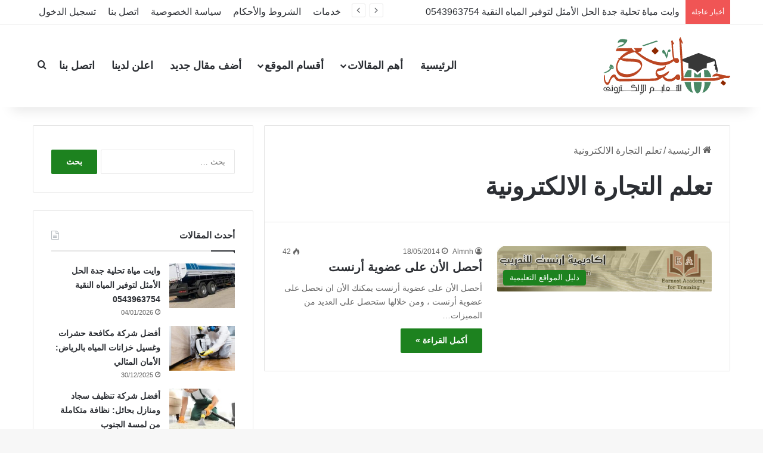

--- FILE ---
content_type: text/html; charset=UTF-8
request_url: https://almnh.com/tag/%D8%AA%D8%B9%D9%84%D9%85-%D8%A7%D9%84%D8%AA%D8%AC%D8%A7%D8%B1%D8%A9-%D8%A7%D9%84%D8%A7%D9%84%D9%83%D8%AA%D8%B1%D9%88%D9%86%D9%8A%D8%A9-ar/
body_size: 15597
content:
<!DOCTYPE html>
<html dir="rtl" lang="ar" class="" data-skin="light">
<head>
	<meta charset="UTF-8" />
	<link rel="profile" href="https://gmpg.org/xfn/11" />
	<title>تعلم التجارة الالكترونية &#8211; جامعة المنح للتعليم الإلكتروني</title>
<meta name='robots' content='max-image-preview:large' />
<link rel="alternate" type="application/rss+xml" title="جامعة المنح للتعليم الإلكتروني &laquo; الخلاصة" href="https://almnh.com/feed/" />
<link rel="alternate" type="application/rss+xml" title="جامعة المنح للتعليم الإلكتروني &laquo; خلاصة التعليقات" href="https://almnh.com/comments/feed/" />
<link rel="alternate" type="application/rss+xml" title="جامعة المنح للتعليم الإلكتروني &laquo; تعلم التجارة الالكترونية خلاصة الوسوم" href="https://almnh.com/tag/%d8%aa%d8%b9%d9%84%d9%85-%d8%a7%d9%84%d8%aa%d8%ac%d8%a7%d8%b1%d8%a9-%d8%a7%d9%84%d8%a7%d9%84%d9%83%d8%aa%d8%b1%d9%88%d9%86%d9%8a%d8%a9-ar/feed/" />

		<style type="text/css">
			:root{				
			--tie-preset-gradient-1: linear-gradient(135deg, rgba(6, 147, 227, 1) 0%, rgb(155, 81, 224) 100%);
			--tie-preset-gradient-2: linear-gradient(135deg, rgb(122, 220, 180) 0%, rgb(0, 208, 130) 100%);
			--tie-preset-gradient-3: linear-gradient(135deg, rgba(252, 185, 0, 1) 0%, rgba(255, 105, 0, 1) 100%);
			--tie-preset-gradient-4: linear-gradient(135deg, rgba(255, 105, 0, 1) 0%, rgb(207, 46, 46) 100%);
			--tie-preset-gradient-5: linear-gradient(135deg, rgb(238, 238, 238) 0%, rgb(169, 184, 195) 100%);
			--tie-preset-gradient-6: linear-gradient(135deg, rgb(74, 234, 220) 0%, rgb(151, 120, 209) 20%, rgb(207, 42, 186) 40%, rgb(238, 44, 130) 60%, rgb(251, 105, 98) 80%, rgb(254, 248, 76) 100%);
			--tie-preset-gradient-7: linear-gradient(135deg, rgb(255, 206, 236) 0%, rgb(152, 150, 240) 100%);
			--tie-preset-gradient-8: linear-gradient(135deg, rgb(254, 205, 165) 0%, rgb(254, 45, 45) 50%, rgb(107, 0, 62) 100%);
			--tie-preset-gradient-9: linear-gradient(135deg, rgb(255, 203, 112) 0%, rgb(199, 81, 192) 50%, rgb(65, 88, 208) 100%);
			--tie-preset-gradient-10: linear-gradient(135deg, rgb(255, 245, 203) 0%, rgb(182, 227, 212) 50%, rgb(51, 167, 181) 100%);
			--tie-preset-gradient-11: linear-gradient(135deg, rgb(202, 248, 128) 0%, rgb(113, 206, 126) 100%);
			--tie-preset-gradient-12: linear-gradient(135deg, rgb(2, 3, 129) 0%, rgb(40, 116, 252) 100%);
			--tie-preset-gradient-13: linear-gradient(135deg, #4D34FA, #ad34fa);
			--tie-preset-gradient-14: linear-gradient(135deg, #0057FF, #31B5FF);
			--tie-preset-gradient-15: linear-gradient(135deg, #FF007A, #FF81BD);
			--tie-preset-gradient-16: linear-gradient(135deg, #14111E, #4B4462);
			--tie-preset-gradient-17: linear-gradient(135deg, #F32758, #FFC581);

			
					--main-nav-background: #FFFFFF;
					--main-nav-secondry-background: rgba(0,0,0,0.03);
					--main-nav-primary-color: #0088ff;
					--main-nav-contrast-primary-color: #FFFFFF;
					--main-nav-text-color: #2c2f34;
					--main-nav-secondry-text-color: rgba(0,0,0,0.5);
					--main-nav-main-border-color: rgba(0,0,0,0.1);
					--main-nav-secondry-border-color: rgba(0,0,0,0.08);
				
			}
		</style>
	<meta name="viewport" content="width=device-width, initial-scale=1.0" /><!-- almnh.com is managing ads with Advanced Ads 2.0.16 – https://wpadvancedads.com/ --><script id="almnh-ready">
			window.advanced_ads_ready=function(e,a){a=a||"complete";var d=function(e){return"interactive"===a?"loading"!==e:"complete"===e};d(document.readyState)?e():document.addEventListener("readystatechange",(function(a){d(a.target.readyState)&&e()}),{once:"interactive"===a})},window.advanced_ads_ready_queue=window.advanced_ads_ready_queue||[];		</script>
		<style id='wp-img-auto-sizes-contain-inline-css' type='text/css'>
img:is([sizes=auto i],[sizes^="auto," i]){contain-intrinsic-size:3000px 1500px}
/*# sourceURL=wp-img-auto-sizes-contain-inline-css */
</style>

<style id='wp-emoji-styles-inline-css' type='text/css'>

	img.wp-smiley, img.emoji {
		display: inline !important;
		border: none !important;
		box-shadow: none !important;
		height: 1em !important;
		width: 1em !important;
		margin: 0 0.07em !important;
		vertical-align: -0.1em !important;
		background: none !important;
		padding: 0 !important;
	}
/*# sourceURL=wp-emoji-styles-inline-css */
</style>
<link rel='stylesheet' id='wp-block-library-rtl-css' href='https://almnh.com/wp-includes/css/dist/block-library/style-rtl.min.css?ver=5ba6394d5e906df9d01de031e6e92590' type='text/css' media='all' />
<style id='global-styles-inline-css' type='text/css'>
:root{--wp--preset--aspect-ratio--square: 1;--wp--preset--aspect-ratio--4-3: 4/3;--wp--preset--aspect-ratio--3-4: 3/4;--wp--preset--aspect-ratio--3-2: 3/2;--wp--preset--aspect-ratio--2-3: 2/3;--wp--preset--aspect-ratio--16-9: 16/9;--wp--preset--aspect-ratio--9-16: 9/16;--wp--preset--color--black: #000000;--wp--preset--color--cyan-bluish-gray: #abb8c3;--wp--preset--color--white: #ffffff;--wp--preset--color--pale-pink: #f78da7;--wp--preset--color--vivid-red: #cf2e2e;--wp--preset--color--luminous-vivid-orange: #ff6900;--wp--preset--color--luminous-vivid-amber: #fcb900;--wp--preset--color--light-green-cyan: #7bdcb5;--wp--preset--color--vivid-green-cyan: #00d084;--wp--preset--color--pale-cyan-blue: #8ed1fc;--wp--preset--color--vivid-cyan-blue: #0693e3;--wp--preset--color--vivid-purple: #9b51e0;--wp--preset--color--global-color: #1d821f;--wp--preset--gradient--vivid-cyan-blue-to-vivid-purple: linear-gradient(135deg,rgb(6,147,227) 0%,rgb(155,81,224) 100%);--wp--preset--gradient--light-green-cyan-to-vivid-green-cyan: linear-gradient(135deg,rgb(122,220,180) 0%,rgb(0,208,130) 100%);--wp--preset--gradient--luminous-vivid-amber-to-luminous-vivid-orange: linear-gradient(135deg,rgb(252,185,0) 0%,rgb(255,105,0) 100%);--wp--preset--gradient--luminous-vivid-orange-to-vivid-red: linear-gradient(135deg,rgb(255,105,0) 0%,rgb(207,46,46) 100%);--wp--preset--gradient--very-light-gray-to-cyan-bluish-gray: linear-gradient(135deg,rgb(238,238,238) 0%,rgb(169,184,195) 100%);--wp--preset--gradient--cool-to-warm-spectrum: linear-gradient(135deg,rgb(74,234,220) 0%,rgb(151,120,209) 20%,rgb(207,42,186) 40%,rgb(238,44,130) 60%,rgb(251,105,98) 80%,rgb(254,248,76) 100%);--wp--preset--gradient--blush-light-purple: linear-gradient(135deg,rgb(255,206,236) 0%,rgb(152,150,240) 100%);--wp--preset--gradient--blush-bordeaux: linear-gradient(135deg,rgb(254,205,165) 0%,rgb(254,45,45) 50%,rgb(107,0,62) 100%);--wp--preset--gradient--luminous-dusk: linear-gradient(135deg,rgb(255,203,112) 0%,rgb(199,81,192) 50%,rgb(65,88,208) 100%);--wp--preset--gradient--pale-ocean: linear-gradient(135deg,rgb(255,245,203) 0%,rgb(182,227,212) 50%,rgb(51,167,181) 100%);--wp--preset--gradient--electric-grass: linear-gradient(135deg,rgb(202,248,128) 0%,rgb(113,206,126) 100%);--wp--preset--gradient--midnight: linear-gradient(135deg,rgb(2,3,129) 0%,rgb(40,116,252) 100%);--wp--preset--font-size--small: 13px;--wp--preset--font-size--medium: 20px;--wp--preset--font-size--large: 36px;--wp--preset--font-size--x-large: 42px;--wp--preset--spacing--20: 0.44rem;--wp--preset--spacing--30: 0.67rem;--wp--preset--spacing--40: 1rem;--wp--preset--spacing--50: 1.5rem;--wp--preset--spacing--60: 2.25rem;--wp--preset--spacing--70: 3.38rem;--wp--preset--spacing--80: 5.06rem;--wp--preset--shadow--natural: 6px 6px 9px rgba(0, 0, 0, 0.2);--wp--preset--shadow--deep: 12px 12px 50px rgba(0, 0, 0, 0.4);--wp--preset--shadow--sharp: 6px 6px 0px rgba(0, 0, 0, 0.2);--wp--preset--shadow--outlined: 6px 6px 0px -3px rgb(255, 255, 255), 6px 6px rgb(0, 0, 0);--wp--preset--shadow--crisp: 6px 6px 0px rgb(0, 0, 0);}:where(.is-layout-flex){gap: 0.5em;}:where(.is-layout-grid){gap: 0.5em;}body .is-layout-flex{display: flex;}.is-layout-flex{flex-wrap: wrap;align-items: center;}.is-layout-flex > :is(*, div){margin: 0;}body .is-layout-grid{display: grid;}.is-layout-grid > :is(*, div){margin: 0;}:where(.wp-block-columns.is-layout-flex){gap: 2em;}:where(.wp-block-columns.is-layout-grid){gap: 2em;}:where(.wp-block-post-template.is-layout-flex){gap: 1.25em;}:where(.wp-block-post-template.is-layout-grid){gap: 1.25em;}.has-black-color{color: var(--wp--preset--color--black) !important;}.has-cyan-bluish-gray-color{color: var(--wp--preset--color--cyan-bluish-gray) !important;}.has-white-color{color: var(--wp--preset--color--white) !important;}.has-pale-pink-color{color: var(--wp--preset--color--pale-pink) !important;}.has-vivid-red-color{color: var(--wp--preset--color--vivid-red) !important;}.has-luminous-vivid-orange-color{color: var(--wp--preset--color--luminous-vivid-orange) !important;}.has-luminous-vivid-amber-color{color: var(--wp--preset--color--luminous-vivid-amber) !important;}.has-light-green-cyan-color{color: var(--wp--preset--color--light-green-cyan) !important;}.has-vivid-green-cyan-color{color: var(--wp--preset--color--vivid-green-cyan) !important;}.has-pale-cyan-blue-color{color: var(--wp--preset--color--pale-cyan-blue) !important;}.has-vivid-cyan-blue-color{color: var(--wp--preset--color--vivid-cyan-blue) !important;}.has-vivid-purple-color{color: var(--wp--preset--color--vivid-purple) !important;}.has-black-background-color{background-color: var(--wp--preset--color--black) !important;}.has-cyan-bluish-gray-background-color{background-color: var(--wp--preset--color--cyan-bluish-gray) !important;}.has-white-background-color{background-color: var(--wp--preset--color--white) !important;}.has-pale-pink-background-color{background-color: var(--wp--preset--color--pale-pink) !important;}.has-vivid-red-background-color{background-color: var(--wp--preset--color--vivid-red) !important;}.has-luminous-vivid-orange-background-color{background-color: var(--wp--preset--color--luminous-vivid-orange) !important;}.has-luminous-vivid-amber-background-color{background-color: var(--wp--preset--color--luminous-vivid-amber) !important;}.has-light-green-cyan-background-color{background-color: var(--wp--preset--color--light-green-cyan) !important;}.has-vivid-green-cyan-background-color{background-color: var(--wp--preset--color--vivid-green-cyan) !important;}.has-pale-cyan-blue-background-color{background-color: var(--wp--preset--color--pale-cyan-blue) !important;}.has-vivid-cyan-blue-background-color{background-color: var(--wp--preset--color--vivid-cyan-blue) !important;}.has-vivid-purple-background-color{background-color: var(--wp--preset--color--vivid-purple) !important;}.has-black-border-color{border-color: var(--wp--preset--color--black) !important;}.has-cyan-bluish-gray-border-color{border-color: var(--wp--preset--color--cyan-bluish-gray) !important;}.has-white-border-color{border-color: var(--wp--preset--color--white) !important;}.has-pale-pink-border-color{border-color: var(--wp--preset--color--pale-pink) !important;}.has-vivid-red-border-color{border-color: var(--wp--preset--color--vivid-red) !important;}.has-luminous-vivid-orange-border-color{border-color: var(--wp--preset--color--luminous-vivid-orange) !important;}.has-luminous-vivid-amber-border-color{border-color: var(--wp--preset--color--luminous-vivid-amber) !important;}.has-light-green-cyan-border-color{border-color: var(--wp--preset--color--light-green-cyan) !important;}.has-vivid-green-cyan-border-color{border-color: var(--wp--preset--color--vivid-green-cyan) !important;}.has-pale-cyan-blue-border-color{border-color: var(--wp--preset--color--pale-cyan-blue) !important;}.has-vivid-cyan-blue-border-color{border-color: var(--wp--preset--color--vivid-cyan-blue) !important;}.has-vivid-purple-border-color{border-color: var(--wp--preset--color--vivid-purple) !important;}.has-vivid-cyan-blue-to-vivid-purple-gradient-background{background: var(--wp--preset--gradient--vivid-cyan-blue-to-vivid-purple) !important;}.has-light-green-cyan-to-vivid-green-cyan-gradient-background{background: var(--wp--preset--gradient--light-green-cyan-to-vivid-green-cyan) !important;}.has-luminous-vivid-amber-to-luminous-vivid-orange-gradient-background{background: var(--wp--preset--gradient--luminous-vivid-amber-to-luminous-vivid-orange) !important;}.has-luminous-vivid-orange-to-vivid-red-gradient-background{background: var(--wp--preset--gradient--luminous-vivid-orange-to-vivid-red) !important;}.has-very-light-gray-to-cyan-bluish-gray-gradient-background{background: var(--wp--preset--gradient--very-light-gray-to-cyan-bluish-gray) !important;}.has-cool-to-warm-spectrum-gradient-background{background: var(--wp--preset--gradient--cool-to-warm-spectrum) !important;}.has-blush-light-purple-gradient-background{background: var(--wp--preset--gradient--blush-light-purple) !important;}.has-blush-bordeaux-gradient-background{background: var(--wp--preset--gradient--blush-bordeaux) !important;}.has-luminous-dusk-gradient-background{background: var(--wp--preset--gradient--luminous-dusk) !important;}.has-pale-ocean-gradient-background{background: var(--wp--preset--gradient--pale-ocean) !important;}.has-electric-grass-gradient-background{background: var(--wp--preset--gradient--electric-grass) !important;}.has-midnight-gradient-background{background: var(--wp--preset--gradient--midnight) !important;}.has-small-font-size{font-size: var(--wp--preset--font-size--small) !important;}.has-medium-font-size{font-size: var(--wp--preset--font-size--medium) !important;}.has-large-font-size{font-size: var(--wp--preset--font-size--large) !important;}.has-x-large-font-size{font-size: var(--wp--preset--font-size--x-large) !important;}
/*# sourceURL=global-styles-inline-css */
</style>

<style id='classic-theme-styles-inline-css' type='text/css'>
/*! This file is auto-generated */
.wp-block-button__link{color:#fff;background-color:#32373c;border-radius:9999px;box-shadow:none;text-decoration:none;padding:calc(.667em + 2px) calc(1.333em + 2px);font-size:1.125em}.wp-block-file__button{background:#32373c;color:#fff;text-decoration:none}
/*# sourceURL=/wp-includes/css/classic-themes.min.css */
</style>
<link rel='stylesheet' id='toc-screen-css' href='https://almnh.com/wp-content/plugins/table-of-contents-plus/screen.min.css?ver=2411.1' type='text/css' media='all' />
<link rel='stylesheet' id='tie-css-base-css' href='https://almnh.com/wp-content/themes/jannah/assets/css/base.min.css?ver=7.4.1' type='text/css' media='all' />
<link rel='stylesheet' id='tie-css-styles-css' href='https://almnh.com/wp-content/themes/jannah/assets/css/style.min.css?ver=7.4.1' type='text/css' media='all' />
<link rel='stylesheet' id='tie-css-widgets-css' href='https://almnh.com/wp-content/themes/jannah/assets/css/widgets.min.css?ver=7.4.1' type='text/css' media='all' />
<link rel='stylesheet' id='tie-css-helpers-css' href='https://almnh.com/wp-content/themes/jannah/assets/css/helpers.min.css?ver=7.4.1' type='text/css' media='all' />
<link rel='stylesheet' id='tie-fontawesome5-css' href='https://almnh.com/wp-content/themes/jannah/assets/css/fontawesome.css?ver=7.4.1' type='text/css' media='all' />
<link rel='stylesheet' id='tie-css-ilightbox-css' href='https://almnh.com/wp-content/themes/jannah/assets/ilightbox/dark-skin/skin.css?ver=7.4.1' type='text/css' media='all' />
<style id='tie-css-ilightbox-inline-css' type='text/css'>
body{font-size: 16px;line-height: 1.5;}#logo.text-logo .logo-text{font-size: 18px;font-weight: 700;}#main-nav .main-menu > ul > li > a{font-size: 18px;font-weight: 700;text-transform: uppercase;}body .button,body [type="submit"]{font-weight: 700;}.entry-header h1.entry-title{font-weight: 700;}#the-post .entry-content,#the-post .entry-content p{font-size: 18px;font-weight: 500;}#tie-wrapper .mag-box.big-post-left-box li:not(:first-child) .post-title,#tie-wrapper .mag-box.big-post-top-box li:not(:first-child) .post-title,#tie-wrapper .mag-box.half-box li:not(:first-child) .post-title,#tie-wrapper .mag-box.big-thumb-left-box li:not(:first-child) .post-title,#tie-wrapper .mag-box.scrolling-box .slide .post-title,#tie-wrapper .mag-box.miscellaneous-box li:not(:first-child) .post-title{font-weight: 500;}:root:root{--brand-color: #1d821f;--dark-brand-color: #005000;--bright-color: #FFFFFF;--base-color: #2c2f34;}#reading-position-indicator{box-shadow: 0 0 10px rgba( 29,130,31,0.7);}:root:root{--brand-color: #1d821f;--dark-brand-color: #005000;--bright-color: #FFFFFF;--base-color: #2c2f34;}#reading-position-indicator{box-shadow: 0 0 10px rgba( 29,130,31,0.7);}#header-notification-bar{background: var( --tie-preset-gradient-13 );}#header-notification-bar{--tie-buttons-color: #FFFFFF;--tie-buttons-border-color: #FFFFFF;--tie-buttons-hover-color: #e1e1e1;--tie-buttons-hover-text: #000000;}#header-notification-bar{--tie-buttons-text: #000000;}@media (max-width: 991px){.side-aside.normal-side{background: #2f88d6;background: -webkit-linear-gradient(135deg,#5933a2,#2f88d6 );background: -moz-linear-gradient(135deg,#5933a2,#2f88d6 );background: -o-linear-gradient(135deg,#5933a2,#2f88d6 );background: linear-gradient(135deg,#2f88d6,#5933a2 );}}
/*# sourceURL=tie-css-ilightbox-inline-css */
</style>
<script type="text/javascript" src="https://almnh.com/wp-includes/js/jquery/jquery.min.js?ver=3.7.1" id="jquery-core-js"></script>
<script type="text/javascript" src="https://almnh.com/wp-includes/js/jquery/jquery-migrate.min.js?ver=3.4.1" id="jquery-migrate-js"></script>
<link rel="https://api.w.org/" href="https://almnh.com/wp-json/" /><link rel="alternate" title="JSON" type="application/json" href="https://almnh.com/wp-json/wp/v2/tags/3892" /><link rel="EditURI" type="application/rsd+xml" title="RSD" href="https://almnh.com/xmlrpc.php?rsd" />
<link rel="stylesheet" href="https://almnh.com/wp-content/themes/jannah/rtl.css" type="text/css" media="screen" />
<script type="text/javascript">
(function(url){
	if(/(?:Chrome\/26\.0\.1410\.63 Safari\/537\.31|WordfenceTestMonBot)/.test(navigator.userAgent)){ return; }
	var addEvent = function(evt, handler) {
		if (window.addEventListener) {
			document.addEventListener(evt, handler, false);
		} else if (window.attachEvent) {
			document.attachEvent('on' + evt, handler);
		}
	};
	var removeEvent = function(evt, handler) {
		if (window.removeEventListener) {
			document.removeEventListener(evt, handler, false);
		} else if (window.detachEvent) {
			document.detachEvent('on' + evt, handler);
		}
	};
	var evts = 'contextmenu dblclick drag dragend dragenter dragleave dragover dragstart drop keydown keypress keyup mousedown mousemove mouseout mouseover mouseup mousewheel scroll'.split(' ');
	var logHuman = function() {
		if (window.wfLogHumanRan) { return; }
		window.wfLogHumanRan = true;
		var wfscr = document.createElement('script');
		wfscr.type = 'text/javascript';
		wfscr.async = true;
		wfscr.src = url + '&r=' + Math.random();
		(document.getElementsByTagName('head')[0]||document.getElementsByTagName('body')[0]).appendChild(wfscr);
		for (var i = 0; i < evts.length; i++) {
			removeEvent(evts[i], logHuman);
		}
	};
	for (var i = 0; i < evts.length; i++) {
		addEvent(evts[i], logHuman);
	}
})('//almnh.com/?wordfence_lh=1&hid=CA473B2F0B35B330AF57072FD39550E8');
</script> <meta name="description" content="free courses,منح مجانية,كورسات مجانية,تعليم مجاني,المنح,تعليم إلكتروني" /><meta http-equiv="X-UA-Compatible" content="IE=edge">
		<style type="text/css" id="wp-custom-css">
			.main-menu, .top-menu, .main-menu ul li, .top-menu ul li, #sticky-logo, .weather-menu-item .weather-forecast-day, .main-menu .mega-cat .mega-cat-more-links > li, .main-menu .menu .mega-cat-sub-categories, .main-menu .mega-cat .mega-menu-post, .main-menu li.mega-link-column, #top-nav .tie-alignleft .components, #top-nav .tie-alignleft .components > li{
	float:right!important;
}
.block-head-1 .the-global-title:after, .block-head-1 .comment-reply-title:after, .block-head-1 .related.products>h2:after, .block-head-1 .up-sells>h2:after, .block-head-1 .cross-sells>h2:after, .block-head-1 .cart_totals>h2:after, .block-head-1 .bbp-form legend:after{
	right:0;
}		</style>
		</head>

<body id="tie-body" class="rtl archive tag tag----ar tag-3892 wp-theme-jannah wrapper-has-shadow block-head-1 magazine1 is-thumb-overlay-disabled is-desktop is-header-layout-1 sidebar-left has-sidebar hide_footer_instagram hide_share_post_top aa-prefix-almnh-">



<div class="background-overlay">

	<div id="tie-container" class="site tie-container">

		
		<div id="tie-wrapper">

			
<header id="theme-header" class="theme-header header-layout-1 main-nav-light main-nav-default-light main-nav-below no-stream-item top-nav-active top-nav-light top-nav-default-light top-nav-above has-shadow has-normal-width-logo mobile-header-centered">
	
<nav id="top-nav"  class="has-breaking-menu top-nav header-nav has-breaking-news" aria-label="الشريط العلوي">
	<div class="container">
		<div class="topbar-wrapper">

			
			<div class="tie-alignleft">
				
<div class="breaking controls-is-active">

	<span class="breaking-title">
		<span class="tie-icon-bolt breaking-icon" aria-hidden="true"></span>
		<span class="breaking-title-text">أخبار عاجلة</span>
	</span>

	<ul id="breaking-news-in-header" class="breaking-news" data-type="slideLeft" data-arrows="true">

		
							<li class="news-item">
								<a href="https://almnh.com/%d9%88%d8%a7%d9%8a%d8%aa-%d9%85%d9%8a%d8%a7%d8%a9-%d8%aa%d8%ad%d9%84%d9%8a%d8%a9-%d8%ac%d8%af%d8%a9-%d8%a7%d9%84%d8%ad%d9%84-%d8%a7%d9%84%d8%a3%d9%85%d8%ab%d9%84-%d9%84%d8%aa%d9%88%d9%81%d9%8a%d8%b1/">وايت مياة تحلية جدة الحل الأمثل لتوفير المياه النقية 0543963754</a>
							</li>

							
							<li class="news-item">
								<a href="https://almnh.com/%d8%a3%d9%81%d8%b6%d9%84-%d8%b4%d8%b1%d9%83%d8%a9-%d9%85%d9%83%d8%a7%d9%81%d8%ad%d8%a9-%d8%ad%d8%b4%d8%b1%d8%a7%d8%aa-%d9%88%d8%ba%d8%b3%d9%8a%d9%84-%d8%ae%d8%b2%d8%a7%d9%86%d8%a7%d8%aa-%d8%a7%d9%84/">أفضل شركة مكافحة حشرات وغسيل خزانات المياه بالرياض: الأمان المثالي</a>
							</li>

							
							<li class="news-item">
								<a href="https://almnh.com/%d8%a3%d9%81%d8%b6%d9%84-%d8%b4%d8%b1%d9%83%d8%a9-%d8%aa%d9%86%d8%b8%d9%8a%d9%81-%d8%b3%d8%ac%d8%a7%d8%af-%d9%88%d9%85%d9%86%d8%a7%d8%b2%d9%84-%d8%a8%d8%ad%d8%a7%d8%a6%d9%84-%d9%86%d8%b8%d8%a7%d9%81/">أفضل شركة تنظيف سجاد ومنازل بحائل: نظافة متكاملة من لمسة الجنوب</a>
							</li>

							
							<li class="news-item">
								<a href="https://almnh.com/%d9%83%d9%87%d8%b1%d8%a8%d8%a7%d8%a6%d9%8a-%d9%85%d9%86%d8%a7%d8%b2%d9%84-%d9%88-%d9%81%d9%86%d9%8a-%d8%aa%d8%b1%d9%83%d9%8a%d8%a8-%d9%82%d9%81%d9%84-%d8%b0%d9%83%d9%8a-%d9%81%d9%8a-%d8%ac%d8%a7/">كهربائي منازل و فني تركيب قفل ذكي في جازان وأبو عريش وصبيا  0508316220</a>
							</li>

							
							<li class="news-item">
								<a href="https://almnh.com/%d8%aa%d8%b1%d9%83%d9%8a%d8%a8-%d9%85%d8%b6%d8%ae%d8%a7%d8%aa-%d8%ac%d9%84%d9%8a%d8%a8-%d8%a7%d9%84%d8%b4%d9%8a%d9%88%d8%ae-68883237/">تركيب مضخات جليب الشيوخ 68883237</a>
							</li>

							
							<li class="news-item">
								<a href="https://almnh.com/%d9%81%d8%b1%d8%b5-%d8%a7%d9%84%d8%aa%d8%b9%d9%84%d9%8a%d9%85-%d8%a7%d9%84%d8%b9%d8%a7%d9%84%d9%8a-%d9%84%d9%84%d8%b3%d8%b9%d9%88%d8%af%d9%8a%d9%8a%d9%86-%d9%81%d9%8a-%d9%85%d8%b5%d8%b1/">فرص التعليم العالي للسعوديين في مصر</a>
							</li>

							
							<li class="news-item">
								<a href="https://almnh.com/%d8%b1%d8%ad%d9%84%d8%a9-%d8%a7%d9%84%d8%aa%d9%85%d9%8a%d8%b2-%d8%a7%d9%84%d8%a3%d9%83%d8%a7%d8%af%d9%8a%d9%85%d9%8a-%d8%ae%d8%b7%d9%88%d8%a7%d8%aa-%d9%86%d8%ad%d9%88-%d8%a7%d9%84%d9%85%d8%b3%d8%aa/">رحلة التميز الأكاديمي: خطوات نحو المستقبل</a>
							</li>

							
							<li class="news-item">
								<a href="https://almnh.com/%d8%a7%d9%84%d8%af%d8%b1%d8%a7%d8%b3%d8%a9-%d9%81%d9%8a-%d9%85%d8%b5%d8%b1-%d9%81%d8%b1%d8%b5%d8%a9-%d8%aa%d8%b9%d9%84%d9%8a%d9%85%d9%8a%d8%a9-%d9%84%d8%a7-%d8%aa%d9%8f%d9%81%d9%88%d9%91%d8%aa-%d9%84/">الدراسة في مصر: فرصة تعليمية لا تُفوّت للسعوديين</a>
							</li>

							
							<li class="news-item">
								<a href="https://almnh.com/%d8%a7%d9%84%d8%af%d8%b1%d8%a7%d8%b3%d8%a9-%d9%81%d9%8a-%d9%85%d8%b5%d8%b1-%d9%88%d8%ac%d9%87%d8%a9-%d9%85%d9%85%d9%8a%d8%b2%d8%a9-%d9%84%d8%aa%d8%ae%d8%b5%d8%b5%d8%a7%d8%aa-%d8%a7%d9%84%d8%a3%d9%85/">الدراسة في مصر: وجهة مميزة لتخصصات الأمن السيبراني والذكاء الاصطناعي</a>
							</li>

							
							<li class="news-item">
								<a href="https://almnh.com/%d9%85%d8%a7%d8%ac%d8%b3%d8%aa%d9%8a%d8%b1-%d9%86%d8%b8%d9%85-%d9%85%d8%b9%d9%84%d9%88%d9%85%d8%a7%d8%aa-%d8%ac%d8%ba%d8%b1%d8%a7%d9%81%d9%8a%d8%a9-%d9%81%d9%8a-%d9%85%d8%b5%d8%b1-%d9%88%d9%85%d8%a7/">ماجستير نظم معلومات جغرافية في مصر وماجستير هندسة اتصالات في مصر</a>
							</li>

							
	</ul>
</div><!-- #breaking /-->
			</div><!-- .tie-alignleft /-->

			<div class="tie-alignright">
				<div class="top-menu header-menu"><ul id="menu-secondary0" class="menu"><li id="menu-item-17076" class="menu-item menu-item-type-post_type menu-item-object-page menu-item-17076"><a href="https://almnh.com/order/">خدمات</a></li>
<li id="menu-item-17073" class="menu-item menu-item-type-post_type menu-item-object-page menu-item-17073"><a href="https://almnh.com/%d8%a7%d9%84%d8%b4%d8%b1%d9%88%d8%b7-%d9%88%d8%a7%d9%84%d8%a3%d8%ad%d9%83%d8%a7%d9%85/">الشروط والأحكام</a></li>
<li id="menu-item-17074" class="menu-item menu-item-type-post_type menu-item-object-page menu-item-privacy-policy menu-item-17074"><a rel="privacy-policy" href="https://almnh.com/%d8%b3%d9%8a%d8%a7%d8%b3%d8%a9-%d8%a7%d9%84%d8%ae%d8%b5%d9%88%d8%b5%d9%8a%d8%a9/">سياسة الخصوصية</a></li>
<li id="menu-item-17075" class="menu-item menu-item-type-post_type menu-item-object-page menu-item-17075"><a href="https://almnh.com/%d8%a7%d8%aa%d8%b5%d9%84-%d8%a8%d9%86%d8%a7/">اتصل بنا</a></li>
<li id="menu-item-5340" class="menu-item menu-item-type-custom menu-item-object-custom menu-item-5340"><a href="https://almnh.com/almnh_login">تسجيل الدخول</a></li>
</ul></div>			</div><!-- .tie-alignright /-->

		</div><!-- .topbar-wrapper /-->
	</div><!-- .container /-->
</nav><!-- #top-nav /-->

<div class="main-nav-wrapper">
	<nav id="main-nav" data-skin="search-in-main-nav" class="main-nav header-nav live-search-parent menu-style-default menu-style-solid-bg" style="line-height:140px" aria-label="القائمة الرئيسية">
		<div class="container">

			<div class="main-menu-wrapper">

				<div id="mobile-header-components-area_1" class="mobile-header-components"><ul class="components"><li class="mobile-component_menu custom-menu-link"><a href="#" id="mobile-menu-icon" class=""><span class="tie-mobile-menu-icon nav-icon is-layout-1"></span><span class="screen-reader-text">القائمة</span></a></li></ul></div>
						<div class="header-layout-1-logo" style="width:250px">
							
		<div id="logo" class="image-logo" >

			
			<a title="جامعة المنح للتعليم الإلكتروني" href="https://almnh.com/">
				
				<picture class="tie-logo-default tie-logo-picture">
					
					<source class="tie-logo-source-default tie-logo-source" srcset="https://almnh.com/wp-content/uploads/2014/01/mn7133_03_03_03.png.webp">
					<img class="tie-logo-img-default tie-logo-img" src="https://almnh.com/wp-content/uploads/2014/01/mn7133_03_03_03.png.webp" alt="جامعة المنح للتعليم الإلكتروني" width="250" height="100" style="max-height:100px; width: auto;" />
				</picture>
						</a>

			
		</div><!-- #logo /-->

								</div>

						<div id="mobile-header-components-area_2" class="mobile-header-components"><ul class="components"><li class="mobile-component_search custom-menu-link">
				<a href="#" class="tie-search-trigger-mobile">
					<span class="tie-icon-search tie-search-icon" aria-hidden="true"></span>
					<span class="screen-reader-text">بحث عن</span>
				</a>
			</li></ul></div>
				<div id="menu-components-wrap">

					
		<div id="sticky-logo" class="image-logo">

			
			<a title="جامعة المنح للتعليم الإلكتروني" href="https://almnh.com/">
				
				<picture class="tie-logo-default tie-logo-picture">
					<source class="tie-logo-source-default tie-logo-source" srcset="https://almnh.com/wp-content/uploads/2014/01/mn7133_03_03_03.png.webp">
					<img class="tie-logo-img-default tie-logo-img" src="https://almnh.com/wp-content/uploads/2014/01/mn7133_03_03_03.png.webp" alt="جامعة المنح للتعليم الإلكتروني"  />
				</picture>
						</a>

			
		</div><!-- #Sticky-logo /-->

		<div class="flex-placeholder"></div>
		
					<div class="main-menu main-menu-wrap">
						<div id="main-nav-menu" class="main-menu header-menu"><ul id="menu-primary-ar" class="menu"><li id="menu-item-17157" class="menu-item menu-item-type-post_type menu-item-object-page menu-item-home menu-item-17157"><a href="https://almnh.com/">الرئيسية</a></li>
<li id="menu-item-17129" class="menu-item menu-item-type-custom menu-item-object-custom menu-item-has-children menu-item-17129"><a href="#">أهم المقالات</a>
<ul class="sub-menu menu-sub-content">
	<li id="menu-item-18754" class="menu-item menu-item-type-post_type menu-item-object-post menu-item-18754"><a href="https://almnh.com/%d8%ad%d8%b3%d8%a7%d8%a8-%d8%aa%d8%a7%d8%b1%d9%8a%d8%ae-%d8%a7%d9%84%d9%85%d9%8a%d9%84%d8%a7%d8%af-%d8%a8%d8%a7%d9%84%d9%87%d8%ac%d8%b1%d9%8a/">حساب تاريخ الميلاد بالهجري</a></li>
	<li id="menu-item-18755" class="menu-item menu-item-type-post_type menu-item-object-post menu-item-18755"><a href="https://almnh.com/%d8%a7%d9%84%d8%b9%d9%85%d9%84%d8%a7%d8%aa-%d8%a7%d9%84%d8%b1%d9%82%d9%85%d9%8a%d8%a9/">أفضل العملات الرقمية للشراء وسط التوترات العالمية المتصاعدة</a></li>
	<li id="menu-item-18756" class="menu-item menu-item-type-post_type menu-item-object-post menu-item-18756"><a href="https://almnh.com/%d8%b7%d8%b1%d9%8a%d9%82%d8%a9-%d8%b4%d8%ad%d9%86-%d9%84%d9%8a%d8%a8%d8%a7%d8%b1%d8%a7/">طريقة شحن ليبارا</a></li>
	<li id="menu-item-18757" class="menu-item menu-item-type-post_type menu-item-object-post menu-item-18757"><a href="https://almnh.com/%d9%83%d9%88%d8%a8%d9%88%d9%86-%d9%86%d9%85%d8%b4%d9%8a/">مميزات التسوق باستخدام كوبون نمشي</a></li>
	<li id="menu-item-17229" class="menu-item menu-item-type-post_type menu-item-object-post menu-item-17229"><a href="https://almnh.com/insurance-university-admissions-britain/">تأمين القبولات الجامعية في بريطانيا</a></li>
</ul>
</li>
<li id="menu-item-17227" class="menu-item menu-item-type-custom menu-item-object-custom menu-item-has-children menu-item-17227"><a href="#">أقسام الموقع</a>
<ul class="sub-menu menu-sub-content">
	<li id="menu-item-17207" class="menu-item menu-item-type-taxonomy menu-item-object-category menu-item-17207"><a href="https://almnh.com/category/%d8%a7%d9%84%d9%83%d9%84/">الكل</a></li>
	<li id="menu-item-17204" class="menu-item menu-item-type-taxonomy menu-item-object-category menu-item-has-children menu-item-17204"><a href="https://almnh.com/category/biology/">أحياء</a>
	<ul class="sub-menu menu-sub-content">
		<li id="menu-item-17205" class="menu-item menu-item-type-taxonomy menu-item-object-category menu-item-17205"><a href="https://almnh.com/category/biology/%d8%a7%d9%84%d8%a8%d9%8a%d8%a6%d8%a9/">البيئة</a></li>
	</ul>
</li>
	<li id="menu-item-17206" class="menu-item menu-item-type-taxonomy menu-item-object-category menu-item-17206"><a href="https://almnh.com/category/economy/">اقتصاد و تمويل</a></li>
	<li id="menu-item-17208" class="menu-item menu-item-type-taxonomy menu-item-object-category menu-item-has-children menu-item-17208"><a href="https://almnh.com/category/tech/">تكنولوجيا</a>
	<ul class="sub-menu menu-sub-content">
		<li id="menu-item-17209" class="menu-item menu-item-type-taxonomy menu-item-object-category menu-item-17209"><a href="https://almnh.com/category/tech/%d8%a7%d9%84%d8%aa%d8%b1%d8%a8%d9%8a%d8%a9-%d9%88%d8%a7%d9%84%d8%aa%d8%b9%d9%84%d9%8a%d9%85/">التربية والتعليم</a></li>
		<li id="menu-item-17210" class="menu-item menu-item-type-taxonomy menu-item-object-category menu-item-17210"><a href="https://almnh.com/category/tech/%d8%a7%d9%84%d8%aa%d8%b5%d9%85%d9%8a%d9%85-%d9%88-%d8%a7%d9%84%d8%ac%d8%b1%d8%a7%d9%81%d9%8a%d9%83/">التصميم و الجرافيك</a></li>
		<li id="menu-item-17211" class="menu-item menu-item-type-taxonomy menu-item-object-category menu-item-17211"><a href="https://almnh.com/category/tech/%d8%aa%d8%b9%d9%84%d9%85-%d8%a7%d9%84%d8%b1%d8%a8%d8%ad-%d9%85%d9%86-%d8%a7%d9%84%d8%a5%d9%86%d8%aa%d8%b1%d9%86%d8%aa/">تعلم الربح من الإنترنت</a></li>
		<li id="menu-item-17212" class="menu-item menu-item-type-taxonomy menu-item-object-category menu-item-17212"><a href="https://almnh.com/category/tech/%d8%aa%d8%b9%d9%84%d9%8a%d9%85-%d8%a7%d9%84%d8%a8%d8%b1%d9%85%d8%ac%d8%a9/">تعليم البرمجة</a></li>
		<li id="menu-item-17213" class="menu-item menu-item-type-taxonomy menu-item-object-category menu-item-17213"><a href="https://almnh.com/category/tech/%d8%af%d9%88%d8%b1%d8%a7%d8%aa-%d8%aa%d8%b9%d9%84%d9%8a%d9%85-%d8%a5%d9%84%d9%83%d8%aa%d8%b1%d9%88%d9%86%d9%8a/">دورات تعليم إلكتروني</a></li>
		<li id="menu-item-17214" class="menu-item menu-item-type-taxonomy menu-item-object-category menu-item-17214"><a href="https://almnh.com/category/tech/%d8%af%d9%88%d8%b1%d8%a7%d8%aa-%d9%81%d9%8a-%d8%a7%d9%84%d8%aa%d8%b3%d9%88%d9%8a%d9%82/">دورات في التسويق</a></li>
	</ul>
</li>
	<li id="menu-item-17215" class="menu-item menu-item-type-taxonomy menu-item-object-category menu-item-17215"><a href="https://almnh.com/category/h-dev/">تنمية بشرية</a></li>
	<li id="menu-item-17216" class="menu-item menu-item-type-taxonomy menu-item-object-category menu-item-17216"><a href="https://almnh.com/category/islamic/">دراسات إسلامية</a></li>
	<li id="menu-item-17217" class="menu-item menu-item-type-taxonomy menu-item-object-category menu-item-17217"><a href="https://almnh.com/category/%d8%af%d9%84%d9%8a%d9%84-%d8%a7%d9%84%d9%85%d9%88%d8%a7%d9%82%d8%b9-%d8%a7%d9%84%d8%aa%d8%b9%d9%84%d9%8a%d9%85%d9%8a%d8%a9/">دليل المواقع التعليمية</a></li>
	<li id="menu-item-17218" class="menu-item menu-item-type-taxonomy menu-item-object-category menu-item-17218"><a href="https://almnh.com/category/math/">رياضيات</a></li>
	<li id="menu-item-17219" class="menu-item menu-item-type-taxonomy menu-item-object-category menu-item-has-children menu-item-17219"><a href="https://almnh.com/category/medical/">طب</a>
	<ul class="sub-menu menu-sub-content">
		<li id="menu-item-17220" class="menu-item menu-item-type-taxonomy menu-item-object-category menu-item-17220"><a href="https://almnh.com/category/medical/%d8%a7%d9%84%d8%b5%d8%ad%d8%a9-%d8%a7%d9%84%d8%b9%d8%a7%d9%85%d8%a9/">الصحة العامة</a></li>
	</ul>
</li>
	<li id="menu-item-17221" class="menu-item menu-item-type-taxonomy menu-item-object-category menu-item-17221"><a href="https://almnh.com/category/chemisrty/">كيمياء</a></li>
	<li id="menu-item-17222" class="menu-item menu-item-type-taxonomy menu-item-object-category menu-item-has-children menu-item-17222"><a href="https://almnh.com/category/languages/">لغات</a>
	<ul class="sub-menu menu-sub-content">
		<li id="menu-item-17223" class="menu-item menu-item-type-taxonomy menu-item-object-category menu-item-17223"><a href="https://almnh.com/category/languages/%d8%aa%d8%b9%d9%84%d9%85-%d8%a7%d9%84%d9%84%d8%ba%d8%a9-%d8%a7%d9%84%d8%a7%d9%86%d8%ac%d9%84%d9%8a%d8%b2%d9%8a%d8%a9/">تعلم اللغة الانجليزية</a></li>
		<li id="menu-item-17224" class="menu-item menu-item-type-taxonomy menu-item-object-category menu-item-has-children menu-item-17224"><a href="https://almnh.com/category/languages/%d9%84%d8%ba%d8%a9-%d8%b9%d8%b1%d8%a8%d9%8a%d8%a9/">لغة عربية</a>
		<ul class="sub-menu menu-sub-content">
			<li id="menu-item-17225" class="menu-item menu-item-type-taxonomy menu-item-object-category menu-item-17225"><a href="https://almnh.com/category/languages/%d9%84%d8%ba%d8%a9-%d8%b9%d8%b1%d8%a8%d9%8a%d8%a9/%d8%a3%d8%af%d8%a8-%d9%88%d8%a3%d8%af%d8%a8%d8%a7%d8%a1/">أدب وأدباء</a></li>
		</ul>
</li>
	</ul>
</li>
	<li id="menu-item-17226" class="menu-item menu-item-type-taxonomy menu-item-object-category menu-item-17226"><a href="https://almnh.com/category/%d9%85%d9%83%d8%aa%d8%a8%d8%a9-%d8%ac%d8%a7%d9%85%d8%b9%d8%a9-%d8%a7%d9%84%d9%85%d9%86%d8%ad/">مكتبة جامعة المنح</a></li>
</ul>
</li>
<li id="menu-item-17147" class="menu-item menu-item-type-custom menu-item-object-custom menu-item-17147"><a href="https://almnh.com/almnh_login">أضف مقال جديد</a></li>
<li id="menu-item-17239" class="menu-item menu-item-type-post_type menu-item-object-page menu-item-17239"><a href="https://almnh.com/%d8%a7%d8%b9%d9%84%d9%86-%d9%84%d8%af%d9%8a%d9%86%d8%a7/">اعلن لدينا</a></li>
<li id="menu-item-17118" class="menu-item menu-item-type-post_type menu-item-object-page menu-item-17118"><a href="https://almnh.com/%d8%a7%d8%aa%d8%b5%d9%84-%d8%a8%d9%86%d8%a7/">اتصل بنا</a></li>
</ul></div>					</div><!-- .main-menu /-->

					<ul class="components">			<li class="search-compact-icon menu-item custom-menu-link">
				<a href="#" class="tie-search-trigger">
					<span class="tie-icon-search tie-search-icon" aria-hidden="true"></span>
					<span class="screen-reader-text">بحث عن</span>
				</a>
			</li>
			</ul><!-- Components -->
				</div><!-- #menu-components-wrap /-->
			</div><!-- .main-menu-wrapper /-->
		</div><!-- .container /-->

			</nav><!-- #main-nav /-->
</div><!-- .main-nav-wrapper /-->

</header>

<div id="content" class="site-content container"><div id="main-content-row" class="tie-row main-content-row">
	<div class="main-content tie-col-md-8 tie-col-xs-12" role="main">

		

			<header id="tag-title-section" class="entry-header-outer container-wrapper archive-title-wrapper">
				<nav id="breadcrumb"><a href="https://almnh.com/"><span class="tie-icon-home" aria-hidden="true"></span> الرئيسية</a><em class="delimiter">/</em><span class="current">تعلم التجارة الالكترونية</span></nav><script type="application/ld+json">{"@context":"http:\/\/schema.org","@type":"BreadcrumbList","@id":"#Breadcrumb","itemListElement":[{"@type":"ListItem","position":1,"item":{"name":"\u0627\u0644\u0631\u0626\u064a\u0633\u064a\u0629","@id":"https:\/\/almnh.com\/"}}]}</script><h1 class="page-title">تعلم التجارة الالكترونية</h1>			</header><!-- .entry-header-outer /-->

			
		<div class="mag-box wide-post-box">
			<div class="container-wrapper">
				<div class="mag-box-container clearfix">
					<ul id="posts-container" data-layout="default" data-settings="{'uncropped_image':'jannah-image-post','category_meta':true,'post_meta':true,'excerpt':'true','excerpt_length':'20','read_more':'true','read_more_text':false,'media_overlay':true,'title_length':0,'is_full':false,'is_category':false}" class="posts-items">
<li class="post-item  post-5445 post type-post status-publish format-standard has-post-thumbnail category-56 tag---ar tag----ar tag------ar tie-standard">

	
			<a aria-label="أحصل الأن على عضوية أرنست" href="https://almnh.com/%d8%a3%d8%ad%d8%b5%d9%84-%d8%a7%d9%84%d8%a3%d9%86-%d8%b9%d9%84%d9%89-%d8%b9%d8%b6%d9%88%d9%8a%d8%a9-%d8%a3%d8%b1%d9%86%d8%b3%d8%aa/" class="post-thumb"><span class="post-cat-wrap"><span class="post-cat tie-cat-56">دليل المواقع التعليمية</span></span><img width="390" height="83" src="https://almnh.com/wp-content/uploads/2014/05/banner.jpg" class="attachment-jannah-image-large size-jannah-image-large wp-post-image" alt="اكاديمية ارنست للتدريب" decoding="async" srcset="https://almnh.com/wp-content/uploads/2014/05/banner.jpg 1275w, https://almnh.com/wp-content/uploads/2014/05/banner-300x63.jpg 300w, https://almnh.com/wp-content/uploads/2014/05/banner-1024x216.jpg 1024w" sizes="(max-width: 390px) 100vw, 390px" /></a>
	<div class="post-details">

		<div class="post-meta clearfix"><span class="author-meta single-author no-avatars"><span class="meta-item meta-author-wrapper meta-author-9"><span class="meta-author"><a href="https://almnh.com/author/_almnh_/" class="author-name tie-icon" title="Almnh">Almnh</a></span></span></span><span class="date meta-item tie-icon">18/05/2014</span><div class="tie-alignright"><span class="meta-views meta-item "><span class="tie-icon-fire" aria-hidden="true"></span> 42 </span></div></div><!-- .post-meta -->
		<h2 class="post-title"><a href="https://almnh.com/%d8%a3%d8%ad%d8%b5%d9%84-%d8%a7%d9%84%d8%a3%d9%86-%d8%b9%d9%84%d9%89-%d8%b9%d8%b6%d9%88%d9%8a%d8%a9-%d8%a3%d8%b1%d9%86%d8%b3%d8%aa/">أحصل الأن على عضوية أرنست</a></h2>

						<p class="post-excerpt">أحصل الأن على عضوية أرنست يمكنك الأن ان تحصل على عضوية أرنست ، ومن خلالها ستحصل على العديد من المميزات&hellip;</p>
				<a class="more-link button" href="https://almnh.com/%d8%a3%d8%ad%d8%b5%d9%84-%d8%a7%d9%84%d8%a3%d9%86-%d8%b9%d9%84%d9%89-%d8%b9%d8%b6%d9%88%d9%8a%d8%a9-%d8%a3%d8%b1%d9%86%d8%b3%d8%aa/">أكمل القراءة &raquo;</a>	</div>
</li>

					</ul><!-- #posts-container /-->
					<div class="clearfix"></div>
				</div><!-- .mag-box-container /-->
			</div><!-- .container-wrapper /-->
		</div><!-- .mag-box /-->
	
	</div><!-- .main-content /-->


	<aside class="sidebar tie-col-md-4 tie-col-xs-12 normal-side is-sticky" aria-label="القائمة الجانبية الرئيسية">
		<div class="theiaStickySidebar">
			<div id="search-5" class="container-wrapper widget widget_search"><form role="search" method="get" class="search-form" action="https://almnh.com/">
				<label>
					<span class="screen-reader-text">البحث عن:</span>
					<input type="search" class="search-field" placeholder="بحث &hellip;" value="" name="s" />
				</label>
				<input type="submit" class="search-submit" value="بحث" />
			</form><div class="clearfix"></div></div><!-- .widget /--><div id="posts-list-widget-2" class="container-wrapper widget posts-list"><div class="widget-title the-global-title"><div class="the-subtitle">أحدث المقالات<span class="widget-title-icon tie-icon"></span></div></div><div class="widget-posts-list-wrapper"><div class="widget-posts-list-container" ><ul class="posts-list-items widget-posts-wrapper">
<li class="widget-single-post-item widget-post-list tie-standard">

			<div class="post-widget-thumbnail">

			
			<a aria-label="وايت مياة تحلية جدة الحل الأمثل لتوفير المياه النقية 0543963754" href="https://almnh.com/%d9%88%d8%a7%d9%8a%d8%aa-%d9%85%d9%8a%d8%a7%d8%a9-%d8%aa%d8%ad%d9%84%d9%8a%d8%a9-%d8%ac%d8%af%d8%a9-%d8%a7%d9%84%d8%ad%d9%84-%d8%a7%d9%84%d8%a3%d9%85%d8%ab%d9%84-%d9%84%d8%aa%d9%88%d9%81%d9%8a%d8%b1/" class="post-thumb"><img width="220" height="150" src="https://almnh.com/wp-content/uploads/2026/01/وايت-مياة-تحلية-جدة1-220x150.jpg" class="attachment-jannah-image-small size-jannah-image-small tie-small-image wp-post-image" alt="وايت مياة تحلية جدة" decoding="async" /></a>		</div><!-- post-alignleft /-->
	
	<div class="post-widget-body ">
		<a class="post-title the-subtitle" href="https://almnh.com/%d9%88%d8%a7%d9%8a%d8%aa-%d9%85%d9%8a%d8%a7%d8%a9-%d8%aa%d8%ad%d9%84%d9%8a%d8%a9-%d8%ac%d8%af%d8%a9-%d8%a7%d9%84%d8%ad%d9%84-%d8%a7%d9%84%d8%a3%d9%85%d8%ab%d9%84-%d9%84%d8%aa%d9%88%d9%81%d9%8a%d8%b1/">وايت مياة تحلية جدة الحل الأمثل لتوفير المياه النقية 0543963754</a>

		<div class="post-meta">
			<span class="date meta-item tie-icon">04/01/2026</span>		</div>
	</div>
</li>

<li class="widget-single-post-item widget-post-list tie-standard">

			<div class="post-widget-thumbnail">

			
			<a aria-label="أفضل شركة مكافحة حشرات وغسيل خزانات المياه بالرياض: الأمان المثالي" href="https://almnh.com/%d8%a3%d9%81%d8%b6%d9%84-%d8%b4%d8%b1%d9%83%d8%a9-%d9%85%d9%83%d8%a7%d9%81%d8%ad%d8%a9-%d8%ad%d8%b4%d8%b1%d8%a7%d8%aa-%d9%88%d8%ba%d8%b3%d9%8a%d9%84-%d8%ae%d8%b2%d8%a7%d9%86%d8%a7%d8%aa-%d8%a7%d9%84/" class="post-thumb"><img width="220" height="150" src="https://almnh.com/wp-content/uploads/2025/12/AnyConv.com__شركة-مكافحة-حشرات-وغسيل-خزانات-المياه-بالرياض1-220x150.jpg" class="attachment-jannah-image-small size-jannah-image-small tie-small-image wp-post-image" alt="شركة مكافحة حشرات وغسيل خزانات المياه بالرياض" decoding="async" /></a>		</div><!-- post-alignleft /-->
	
	<div class="post-widget-body ">
		<a class="post-title the-subtitle" href="https://almnh.com/%d8%a3%d9%81%d8%b6%d9%84-%d8%b4%d8%b1%d9%83%d8%a9-%d9%85%d9%83%d8%a7%d9%81%d8%ad%d8%a9-%d8%ad%d8%b4%d8%b1%d8%a7%d8%aa-%d9%88%d8%ba%d8%b3%d9%8a%d9%84-%d8%ae%d8%b2%d8%a7%d9%86%d8%a7%d8%aa-%d8%a7%d9%84/">أفضل شركة مكافحة حشرات وغسيل خزانات المياه بالرياض: الأمان المثالي</a>

		<div class="post-meta">
			<span class="date meta-item tie-icon">30/12/2025</span>		</div>
	</div>
</li>

<li class="widget-single-post-item widget-post-list tie-standard">

			<div class="post-widget-thumbnail">

			
			<a aria-label="أفضل شركة تنظيف سجاد ومنازل بحائل: نظافة متكاملة من لمسة الجنوب" href="https://almnh.com/%d8%a3%d9%81%d8%b6%d9%84-%d8%b4%d8%b1%d9%83%d8%a9-%d8%aa%d9%86%d8%b8%d9%8a%d9%81-%d8%b3%d8%ac%d8%a7%d8%af-%d9%88%d9%85%d9%86%d8%a7%d8%b2%d9%84-%d8%a8%d8%ad%d8%a7%d8%a6%d9%84-%d9%86%d8%b8%d8%a7%d9%81/" class="post-thumb"><img width="220" height="150" src="https://almnh.com/wp-content/uploads/2025/12/AnyConv.com__شركة-تنظيف-سجاد-ومنازل-بحائل-220x150.jpg" class="attachment-jannah-image-small size-jannah-image-small tie-small-image wp-post-image" alt="شركة تنظيف سجاد ومنازل بحائل" decoding="async" /></a>		</div><!-- post-alignleft /-->
	
	<div class="post-widget-body ">
		<a class="post-title the-subtitle" href="https://almnh.com/%d8%a3%d9%81%d8%b6%d9%84-%d8%b4%d8%b1%d9%83%d8%a9-%d8%aa%d9%86%d8%b8%d9%8a%d9%81-%d8%b3%d8%ac%d8%a7%d8%af-%d9%88%d9%85%d9%86%d8%a7%d8%b2%d9%84-%d8%a8%d8%ad%d8%a7%d8%a6%d9%84-%d9%86%d8%b8%d8%a7%d9%81/">أفضل شركة تنظيف سجاد ومنازل بحائل: نظافة متكاملة من لمسة الجنوب</a>

		<div class="post-meta">
			<span class="date meta-item tie-icon">29/12/2025</span>		</div>
	</div>
</li>

<li class="widget-single-post-item widget-post-list tie-standard">

			<div class="post-widget-thumbnail">

			
			<a aria-label="كهربائي منازل و فني تركيب قفل ذكي في جازان وأبو عريش وصبيا  0508316220" href="https://almnh.com/%d9%83%d9%87%d8%b1%d8%a8%d8%a7%d8%a6%d9%8a-%d9%85%d9%86%d8%a7%d8%b2%d9%84-%d9%88-%d9%81%d9%86%d9%8a-%d8%aa%d8%b1%d9%83%d9%8a%d8%a8-%d9%82%d9%81%d9%84-%d8%b0%d9%83%d9%8a-%d9%81%d9%8a-%d8%ac%d8%a7/" class="post-thumb"><img width="220" height="150" src="https://almnh.com/wp-content/uploads/2025/12/كهربائي-منازل-و-فني-تركيب-قفل-ذكي-1-220x150.jpg" class="attachment-jannah-image-small size-jannah-image-small tie-small-image wp-post-image" alt="كهربائي منازل و فني تركيب قفل ذكي " decoding="async" /></a>		</div><!-- post-alignleft /-->
	
	<div class="post-widget-body ">
		<a class="post-title the-subtitle" href="https://almnh.com/%d9%83%d9%87%d8%b1%d8%a8%d8%a7%d8%a6%d9%8a-%d9%85%d9%86%d8%a7%d8%b2%d9%84-%d9%88-%d9%81%d9%86%d9%8a-%d8%aa%d8%b1%d9%83%d9%8a%d8%a8-%d9%82%d9%81%d9%84-%d8%b0%d9%83%d9%8a-%d9%81%d9%8a-%d8%ac%d8%a7/">كهربائي منازل و فني تركيب قفل ذكي في جازان وأبو عريش وصبيا  0508316220</a>

		<div class="post-meta">
			<span class="date meta-item tie-icon">28/12/2025</span>		</div>
	</div>
</li>

<li class="widget-single-post-item widget-post-list tie-standard">

			<div class="post-widget-thumbnail">

			
			<a aria-label="تركيب مضخات جليب الشيوخ 68883237" href="https://almnh.com/%d8%aa%d8%b1%d9%83%d9%8a%d8%a8-%d9%85%d8%b6%d8%ae%d8%a7%d8%aa-%d8%ac%d9%84%d9%8a%d8%a8-%d8%a7%d9%84%d8%b4%d9%8a%d9%88%d8%ae-68883237/" class="post-thumb"><img width="220" height="150" src="https://almnh.com/wp-content/uploads/2025/12/AnyConv.com__تركيب-مضخات-جليب-الشيوخ1-220x150.jpg" class="attachment-jannah-image-small size-jannah-image-small tie-small-image wp-post-image" alt="تركيب مضخات جليب الشيوخ" decoding="async" /></a>		</div><!-- post-alignleft /-->
	
	<div class="post-widget-body ">
		<a class="post-title the-subtitle" href="https://almnh.com/%d8%aa%d8%b1%d9%83%d9%8a%d8%a8-%d9%85%d8%b6%d8%ae%d8%a7%d8%aa-%d8%ac%d9%84%d9%8a%d8%a8-%d8%a7%d9%84%d8%b4%d9%8a%d9%88%d8%ae-68883237/">تركيب مضخات جليب الشيوخ 68883237</a>

		<div class="post-meta">
			<span class="date meta-item tie-icon">27/12/2025</span>		</div>
	</div>
</li>
</ul></div></div><div class="clearfix"></div></div><!-- .widget /--><div id="nav_menu-8" class="container-wrapper widget widget_nav_menu"><div class="widget-title the-global-title"><div class="the-subtitle">أقسام الموقع<span class="widget-title-icon tie-icon"></span></div></div><div class="menu-sidebar-ar-container"><ul id="menu-sidebar-ar" class="menu"><li id="menu-item-5161" class="icon-home menu-item menu-item-type-custom menu-item-object-custom menu-item-home menu-item-5161"><a href="https://almnh.com/">الرئيسية</a></li>
<li id="menu-item-17243" class="menu-item menu-item-type-taxonomy menu-item-object-category menu-item-17243"><a href="https://almnh.com/category/%d8%a7%d9%84%d9%83%d9%84/">الكل</a></li>
<li id="menu-item-5251" class="menu-item menu-item-type-taxonomy menu-item-object-category menu-item-has-children menu-item-5251"><a href="https://almnh.com/category/biology/">أحياء</a>
<ul class="sub-menu">
	<li id="menu-item-6837" class="menu-item menu-item-type-taxonomy menu-item-object-category menu-item-6837"><a href="https://almnh.com/category/biology/%d8%a7%d9%84%d8%a8%d9%8a%d8%a6%d8%a9/">البيئة</a></li>
</ul>
</li>
<li id="menu-item-5253" class="menu-item menu-item-type-taxonomy menu-item-object-category menu-item-5253"><a href="https://almnh.com/category/economy/">اقتصاد و تمويل</a></li>
<li id="menu-item-5238" class="menu-item menu-item-type-taxonomy menu-item-object-category menu-item-has-children menu-item-5238"><a href="https://almnh.com/category/tech/">تكنولوجيا</a>
<ul class="sub-menu">
	<li id="menu-item-6833" class="menu-item menu-item-type-taxonomy menu-item-object-category menu-item-6833"><a href="https://almnh.com/category/tech/%d8%a7%d9%84%d8%aa%d8%b1%d8%a8%d9%8a%d8%a9-%d9%88%d8%a7%d9%84%d8%aa%d8%b9%d9%84%d9%8a%d9%85/">التربية والتعليم</a></li>
	<li id="menu-item-6832" class="menu-item menu-item-type-taxonomy menu-item-object-category menu-item-6832"><a href="https://almnh.com/category/tech/%d8%a7%d9%84%d8%aa%d8%b5%d9%85%d9%8a%d9%85-%d9%88-%d8%a7%d9%84%d8%ac%d8%b1%d8%a7%d9%81%d9%8a%d9%83/">التصميم و الجرافيك</a></li>
	<li id="menu-item-6836" class="menu-item menu-item-type-taxonomy menu-item-object-category menu-item-6836"><a href="https://almnh.com/category/tech/%d8%aa%d8%b9%d9%84%d9%85-%d8%a7%d9%84%d8%b1%d8%a8%d8%ad-%d9%85%d9%86-%d8%a7%d9%84%d8%a5%d9%86%d8%aa%d8%b1%d9%86%d8%aa/">تعلم الربح من الإنترنت</a></li>
	<li id="menu-item-6834" class="menu-item menu-item-type-taxonomy menu-item-object-category menu-item-6834"><a href="https://almnh.com/category/tech/%d8%aa%d8%b9%d9%84%d9%8a%d9%85-%d8%a7%d9%84%d8%a8%d8%b1%d9%85%d8%ac%d8%a9/">تعليم البرمجة</a></li>
	<li id="menu-item-5401" class="menu-item menu-item-type-taxonomy menu-item-object-category menu-item-5401"><a href="https://almnh.com/category/tech/%d8%af%d9%88%d8%b1%d8%a7%d8%aa-%d8%aa%d8%b9%d9%84%d9%8a%d9%85-%d8%a5%d9%84%d9%83%d8%aa%d8%b1%d9%88%d9%86%d9%8a/">دورات تعليم إلكتروني</a></li>
	<li id="menu-item-6835" class="menu-item menu-item-type-taxonomy menu-item-object-category menu-item-6835"><a href="https://almnh.com/category/tech/%d8%af%d9%88%d8%b1%d8%a7%d8%aa-%d9%81%d9%8a-%d8%a7%d9%84%d8%aa%d8%b3%d9%88%d9%8a%d9%82/">دورات في التسويق</a></li>
</ul>
</li>
<li id="menu-item-5246" class="menu-item menu-item-type-taxonomy menu-item-object-category menu-item-5246"><a href="https://almnh.com/category/h-dev/">تنمية بشرية</a></li>
<li id="menu-item-5256" class="menu-item menu-item-type-taxonomy menu-item-object-category menu-item-5256"><a href="https://almnh.com/category/islamic/">دراسات إسلامية</a></li>
<li id="menu-item-5409" class="menu-item menu-item-type-taxonomy menu-item-object-category menu-item-5409"><a href="https://almnh.com/category/%d8%af%d9%84%d9%8a%d9%84-%d8%a7%d9%84%d9%85%d9%88%d8%a7%d9%82%d8%b9-%d8%a7%d9%84%d8%aa%d8%b9%d9%84%d9%8a%d9%85%d9%8a%d8%a9/">دليل المواقع التعليمية</a></li>
<li id="menu-item-5248" class="menu-item menu-item-type-taxonomy menu-item-object-category menu-item-5248"><a href="https://almnh.com/category/math/">رياضيات</a></li>
<li id="menu-item-5252" class="menu-item menu-item-type-taxonomy menu-item-object-category menu-item-has-children menu-item-5252"><a href="https://almnh.com/category/medical/">طب</a>
<ul class="sub-menu">
	<li id="menu-item-6838" class="menu-item menu-item-type-taxonomy menu-item-object-category menu-item-6838"><a href="https://almnh.com/category/medical/%d8%a7%d9%84%d8%b5%d8%ad%d8%a9-%d8%a7%d9%84%d8%b9%d8%a7%d9%85%d8%a9/">الصحة العامة</a></li>
</ul>
</li>
<li id="menu-item-5241" class="menu-item menu-item-type-taxonomy menu-item-object-category menu-item-5241"><a href="https://almnh.com/category/chemisrty/">كيمياء</a></li>
<li id="menu-item-5249" class="menu-item menu-item-type-taxonomy menu-item-object-category menu-item-has-children menu-item-5249"><a href="https://almnh.com/category/languages/">لغات</a>
<ul class="sub-menu">
	<li id="menu-item-6839" class="menu-item menu-item-type-taxonomy menu-item-object-category menu-item-6839"><a href="https://almnh.com/category/languages/%d9%84%d8%ba%d8%a9-%d8%b9%d8%b1%d8%a8%d9%8a%d8%a9/">لغة عربية</a></li>
	<li id="menu-item-17244" class="menu-item menu-item-type-taxonomy menu-item-object-category menu-item-17244"><a href="https://almnh.com/category/languages/%d8%aa%d8%b9%d9%84%d9%85-%d8%a7%d9%84%d9%84%d8%ba%d8%a9-%d8%a7%d9%84%d8%a7%d9%86%d8%ac%d9%84%d9%8a%d8%b2%d9%8a%d8%a9/">تعلم اللغة الانجليزية</a></li>
	<li id="menu-item-17245" class="menu-item menu-item-type-taxonomy menu-item-object-category menu-item-17245"><a href="https://almnh.com/category/languages/%d9%84%d8%ba%d8%a9-%d8%b9%d8%b1%d8%a8%d9%8a%d8%a9/%d8%a3%d8%af%d8%a8-%d9%88%d8%a3%d8%af%d8%a8%d8%a7%d8%a1/">أدب وأدباء</a></li>
</ul>
</li>
<li id="menu-item-5443" class="menu-item menu-item-type-taxonomy menu-item-object-category menu-item-5443"><a href="https://almnh.com/category/%d9%85%d9%83%d8%aa%d8%a8%d8%a9-%d8%ac%d8%a7%d9%85%d8%b9%d8%a9-%d8%a7%d9%84%d9%85%d9%86%d8%ad/">مكتبة جامعة المنح</a></li>
<li id="menu-item-17117" class="menu-item menu-item-type-post_type menu-item-object-page menu-item-17117"><a href="https://almnh.com/%d8%a7%d8%aa%d8%b5%d9%84-%d8%a8%d9%86%d8%a7/">اتصل بنا</a></li>
</ul></div><div class="clearfix"></div></div><!-- .widget /--><div id="nav_menu-5" class="container-wrapper widget widget_nav_menu"><div class="widget-title the-global-title"><div class="the-subtitle">مواقع صديقة<span class="widget-title-icon tie-icon"></span></div></div><div class="menu-%d9%85%d9%88%d8%a7%d9%82%d8%b9-%d8%b5%d8%af%d9%8a%d9%82%d8%a9-container"><ul id="menu-%d9%85%d9%88%d8%a7%d9%82%d8%b9-%d8%b5%d8%af%d9%8a%d9%82%d8%a9" class="menu"><li id="menu-item-21378" class="menu-item menu-item-type-custom menu-item-object-custom menu-item-21378"><a href="https://asfaltabha.com/">مقاول اسفلت ابها</a></li>
<li id="menu-item-19814" class="menu-item menu-item-type-custom menu-item-object-custom menu-item-19814"><a target="_blank" href="https://aait.sa/%D8%AA%D8%B5%D9%85%D9%8A%D9%85-%D8%AA%D8%B7%D8%A8%D9%8A%D9%82%D8%A7%D8%AA-%D8%A7%D9%84%D8%AC%D9%88%D8%A7%D9%84">تصميم تطبيقات</a></li>
<li id="menu-item-19748" class="menu-item menu-item-type-custom menu-item-object-custom menu-item-19748"><a href="https://hakapetk.com/">حقائب تدريبية</a></li>
<li id="menu-item-19402" class="menu-item menu-item-type-custom menu-item-object-custom menu-item-19402"><a href="https://cv-line.com/">تصميم سيرة ذاتية</a></li>
<li id="menu-item-18763" class="menu-item menu-item-type-custom menu-item-object-custom menu-item-18763"><a href="https://almjra.com/%D8%AD%D8%B3%D8%A7%D8%A8-%D8%A7%D9%84%D8%B9%D9%85%D8%B1-%D8%A8%D8%A7%D9%84%D9%87%D8%AC%D8%B1%D9%8A/">حساب العمر بالهجري</a></li>
<li id="menu-item-18106" class="menu-item menu-item-type-custom menu-item-object-custom menu-item-18106"><a href="https://pixelsseo.com/blog/2018/03/27/%D8%B7%D8%B1%D9%8A%D9%82%D8%A9-%D8%B9%D9%85%D9%84-%D8%A8%D8%B1%D9%88%D9%81%D8%A7%D9%8A%D9%84-%D8%B4%D8%B1%D9%83%D8%A9-%D8%A7%D8%AD%D8%AA%D8%B1%D8%A7%D9%81%D9%8A/">تصميم بروفايل شركة احترافي</a></li>
<li id="menu-item-17808" class="menu-item menu-item-type-custom menu-item-object-custom menu-item-17808"><a target="_blank" href="https://mobileservicescenter.com/">مركز خدمات المحمول</a></li>
<li id="menu-item-17326" class="menu-item menu-item-type-custom menu-item-object-custom menu-item-17326"><a target="_blank" href="http://www.almnha.com/">موقع المنحة</a></li>
<li id="menu-item-17327" class="menu-item menu-item-type-custom menu-item-object-custom menu-item-17327"><a target="_blank" href="https://pixelsseo.com/">شركة بيكسلز سيو للخدمات الإلكترونية</a></li>
<li id="menu-item-18105" class="menu-item menu-item-type-custom menu-item-object-custom menu-item-18105"><a href="https://nefropr.org/">The best site for reviewing the best books</a></li>
<li id="menu-item-21529" class="menu-item menu-item-type-custom menu-item-object-custom menu-item-21529"><a href="https://enjazdammam.com/category/%D9%86%D8%AC%D8%A7%D8%B1-%D8%A8%D8%A7%D9%84%D8%AF%D9%85%D8%A7%D9%85/">نجار بالدمام</a></li>
<li id="menu-item-21530" class="menu-item menu-item-type-custom menu-item-object-custom menu-item-21530"><a href="https://dabashbridal.com/%D8%B3%D9%8A%D8%A7%D8%B1%D8%A7%D8%AA-%D9%86%D9%82%D9%84-%D8%B9%D9%81%D8%B4-%D8%AF%D8%A8%D8%B4-%D8%A7%D9%84%D8%B9%D8%B1%D9%88%D8%B3%D8%A9-%D8%AC%D8%AF%D8%A9/">سيارة نقل دبش العروسة جدة</a></li>
<li id="menu-item-21531" class="menu-item menu-item-type-custom menu-item-object-custom menu-item-21531"><a href="https://cartonsforeverything.com/">كراتين للبيع</a></li>
<li id="menu-item-21533" class="menu-item menu-item-type-custom menu-item-object-custom menu-item-21533"><a href="https://plumber8.net/">سباك صحي بالكويت</a></li>
</ul></div><div class="clearfix"></div></div><!-- .widget /-->		</div><!-- .theiaStickySidebar /-->
	</aside><!-- .sidebar /-->
	</div><!-- .main-content-row /--></div><!-- #content /-->
<footer id="footer" class="site-footer dark-skin dark-widgetized-area">

	
			<div id="site-info" class="site-info">
				<div class="container">
					<div class="tie-row">
						<div class="tie-col-md-12">

							<div class="copyright-text copyright-text-first">2026 &copy;<a href="https://almnh.com/" target="_blank">جامعة المنح الإلكترونية </a>- جميع الحقوق محفوظة</div>
						</div><!-- .tie-col /-->
					</div><!-- .tie-row /-->
				</div><!-- .container /-->
			</div><!-- #site-info /-->
			
</footer><!-- #footer /-->


		<a id="go-to-top" class="go-to-top-button" href="#go-to-tie-body">
			<span class="tie-icon-angle-up"></span>
			<span class="screen-reader-text">زر الذهاب إلى الأعلى</span>
		</a>
	
		</div><!-- #tie-wrapper /-->

		
	<aside class=" side-aside normal-side dark-skin dark-widgetized-area is-fullwidth appear-from-left" aria-label="القائمة الجانبية الثانوية" style="visibility: hidden;">
		<div data-height="100%" class="side-aside-wrapper has-custom-scroll">

			<a href="#" class="close-side-aside remove big-btn">
				<span class="screen-reader-text">إغلاق</span>
			</a><!-- .close-side-aside /-->


			
				<div id="mobile-container">

											<div id="mobile-search">
							<form role="search" method="get" class="search-form" action="https://almnh.com/">
				<label>
					<span class="screen-reader-text">البحث عن:</span>
					<input type="search" class="search-field" placeholder="بحث &hellip;" value="" name="s" />
				</label>
				<input type="submit" class="search-submit" value="بحث" />
			</form>							</div><!-- #mobile-search /-->
						
					<div id="mobile-menu" class="hide-menu-icons">
											</div><!-- #mobile-menu /-->

											<div id="mobile-social-icons" class="social-icons-widget solid-social-icons">
							<ul><li class="social-icons-item"><a class="social-link facebook-social-icon" rel="external noopener nofollow" target="_blank" href="https://www.facebook.com/Universityalmnh"><span class="tie-social-icon tie-icon-facebook"></span><span class="screen-reader-text">فيسبوك</span></a></li><li class="social-icons-item"><a class="social-link twitter-social-icon" rel="external noopener nofollow" target="_blank" href="https://twitter.com/foxrever"><span class="tie-social-icon tie-icon-twitter"></span><span class="screen-reader-text">‫X</span></a></li></ul> 
						</div><!-- #mobile-social-icons /-->
						
				</div><!-- #mobile-container /-->
			

			
		</div><!-- .side-aside-wrapper /-->
	</aside><!-- .side-aside /-->

	
	</div><!-- #tie-container /-->
</div><!-- .background-overlay /-->

<script type="speculationrules">
{"prefetch":[{"source":"document","where":{"and":[{"href_matches":"/*"},{"not":{"href_matches":["/wp-*.php","/wp-admin/*","/wp-content/uploads/*","/wp-content/*","/wp-content/plugins/*","/wp-content/themes/jannah/*","/*\\?(.+)"]}},{"not":{"selector_matches":"a[rel~=\"nofollow\"]"}},{"not":{"selector_matches":".no-prefetch, .no-prefetch a"}}]},"eagerness":"conservative"}]}
</script>
<div id="autocomplete-suggestions" class="autocomplete-suggestions"></div><div id="is-scroller-outer"><div id="is-scroller"></div></div><div id="fb-root"></div>		<div id="tie-popup-search-desktop" class="tie-popup tie-popup-search-wrap" style="display: none;">
			<a href="#" class="tie-btn-close remove big-btn light-btn">
				<span class="screen-reader-text">إغلاق</span>
			</a>
			<div class="popup-search-wrap-inner">

				<div class="live-search-parent pop-up-live-search" data-skin="live-search-popup" aria-label="بحث">

										<form method="get" class="tie-popup-search-form" action="https://almnh.com/">
							<input class="tie-popup-search-input is-ajax-search" inputmode="search" type="text" name="s" title="بحث عن" autocomplete="off" placeholder="إكتب كلمة البحث ثم إضغط زر الإدخال" />
							<button class="tie-popup-search-submit" type="submit">
								<span class="tie-icon-search tie-search-icon" aria-hidden="true"></span>
								<span class="screen-reader-text">بحث عن</span>
							</button>
						</form>
						
				</div><!-- .pop-up-live-search /-->

			</div><!-- .popup-search-wrap-inner /-->
		</div><!-- .tie-popup-search-wrap /-->
				<div id="tie-popup-search-mobile" class="tie-popup tie-popup-search-wrap" style="display: none;">
			<a href="#" class="tie-btn-close remove big-btn light-btn">
				<span class="screen-reader-text">إغلاق</span>
			</a>
			<div class="popup-search-wrap-inner">

				<div class="live-search-parent pop-up-live-search" data-skin="live-search-popup" aria-label="بحث">

										<form method="get" class="tie-popup-search-form" action="https://almnh.com/">
							<input class="tie-popup-search-input " inputmode="search" type="text" name="s" title="بحث عن" autocomplete="off" placeholder="بحث عن" />
							<button class="tie-popup-search-submit" type="submit">
								<span class="tie-icon-search tie-search-icon" aria-hidden="true"></span>
								<span class="screen-reader-text">بحث عن</span>
							</button>
						</form>
						
				</div><!-- .pop-up-live-search /-->

			</div><!-- .popup-search-wrap-inner /-->
		</div><!-- .tie-popup-search-wrap /-->
		<script type="text/javascript" id="toc-front-js-extra">
/* <![CDATA[ */
var tocplus = {"visibility_show":"show","visibility_hide":"hide","width":"Auto"};
//# sourceURL=toc-front-js-extra
/* ]]> */
</script>
<script type="text/javascript" src="https://almnh.com/wp-content/plugins/table-of-contents-plus/front.min.js?ver=2411.1" id="toc-front-js"></script>
<script type="text/javascript" src="https://almnh.com/wp-content/plugins/advanced-ads/admin/assets/js/advertisement.js?ver=2.0.16" id="advanced-ads-find-adblocker-js"></script>
<script type="text/javascript" id="tie-scripts-js-extra">
/* <![CDATA[ */
var tie = {"is_rtl":"1","ajaxurl":"https://almnh.com/wp-admin/admin-ajax.php","is_side_aside_light":"","is_taqyeem_active":"","is_sticky_video":"","mobile_menu_top":"","mobile_menu_active":"area_1","mobile_menu_parent":"","lightbox_all":"true","lightbox_gallery":"true","lightbox_skin":"dark","lightbox_thumb":"horizontal","lightbox_arrows":"true","is_singular":"","autoload_posts":"","reading_indicator":"true","lazyload":"","select_share":"","select_share_twitter":"true","select_share_facebook":"true","select_share_linkedin":"true","select_share_email":"","facebook_app_id":"5303202981","twitter_username":"","responsive_tables":"true","ad_blocker_detector":"","sticky_behavior":"default","sticky_desktop":"true","sticky_mobile":"true","sticky_mobile_behavior":"default","ajax_loader":"\u003Cdiv class=\"loader-overlay\"\u003E\n\t\t\t\t\u003Cdiv class=\"spinner\"\u003E\n\t\t\t\t\t\u003Cdiv class=\"bounce1\"\u003E\u003C/div\u003E\n\t\t\t\t\t\u003Cdiv class=\"bounce2\"\u003E\u003C/div\u003E\n\t\t\t\t\t\u003Cdiv class=\"bounce3\"\u003E \u003C/div\u003E\n\t\t\t\t\u003C/div\u003E\n\t\t\t\u003C/div\u003E","type_to_search":"1","lang_no_results":"\u0644\u0645 \u064a\u062a\u0645 \u0627\u0644\u0639\u062b\u0648\u0631 \u0639\u0644\u0649 \u0646\u062a\u0627\u0626\u062c","sticky_share_mobile":"","sticky_share_post":"","sticky_share_post_menu":""};
//# sourceURL=tie-scripts-js-extra
/* ]]> */
</script>
<script type="text/javascript" src="https://almnh.com/wp-content/themes/jannah/assets/js/scripts.min.js?ver=7.4.1" id="tie-scripts-js"></script>
<script type="text/javascript" src="https://almnh.com/wp-content/themes/jannah/assets/ilightbox/lightbox.js?ver=7.4.1" id="tie-js-ilightbox-js"></script>
<script type="text/javascript" src="https://almnh.com/wp-content/themes/jannah/assets/js/desktop.min.js?ver=7.4.1" id="tie-js-desktop-js"></script>
<script type="text/javascript" src="https://almnh.com/wp-content/themes/jannah/assets/js/live-search.js?ver=7.4.1" id="tie-js-livesearch-js"></script>
<script type="text/javascript" src="https://almnh.com/wp-content/themes/jannah/assets/js/velocity.js?ver=7.4.1" id="tie-js-velocity-js"></script>
<script type="text/javascript" src="https://almnh.com/wp-content/themes/jannah/assets/js/br-news.js?ver=7.4.1" id="tie-js-breaking-js"></script>
<script id="wp-emoji-settings" type="application/json">
{"baseUrl":"https://s.w.org/images/core/emoji/17.0.2/72x72/","ext":".png","svgUrl":"https://s.w.org/images/core/emoji/17.0.2/svg/","svgExt":".svg","source":{"concatemoji":"https://almnh.com/wp-includes/js/wp-emoji-release.min.js?ver=5ba6394d5e906df9d01de031e6e92590"}}
</script>
<script type="module">
/* <![CDATA[ */
/*! This file is auto-generated */
const a=JSON.parse(document.getElementById("wp-emoji-settings").textContent),o=(window._wpemojiSettings=a,"wpEmojiSettingsSupports"),s=["flag","emoji"];function i(e){try{var t={supportTests:e,timestamp:(new Date).valueOf()};sessionStorage.setItem(o,JSON.stringify(t))}catch(e){}}function c(e,t,n){e.clearRect(0,0,e.canvas.width,e.canvas.height),e.fillText(t,0,0);t=new Uint32Array(e.getImageData(0,0,e.canvas.width,e.canvas.height).data);e.clearRect(0,0,e.canvas.width,e.canvas.height),e.fillText(n,0,0);const a=new Uint32Array(e.getImageData(0,0,e.canvas.width,e.canvas.height).data);return t.every((e,t)=>e===a[t])}function p(e,t){e.clearRect(0,0,e.canvas.width,e.canvas.height),e.fillText(t,0,0);var n=e.getImageData(16,16,1,1);for(let e=0;e<n.data.length;e++)if(0!==n.data[e])return!1;return!0}function u(e,t,n,a){switch(t){case"flag":return n(e,"\ud83c\udff3\ufe0f\u200d\u26a7\ufe0f","\ud83c\udff3\ufe0f\u200b\u26a7\ufe0f")?!1:!n(e,"\ud83c\udde8\ud83c\uddf6","\ud83c\udde8\u200b\ud83c\uddf6")&&!n(e,"\ud83c\udff4\udb40\udc67\udb40\udc62\udb40\udc65\udb40\udc6e\udb40\udc67\udb40\udc7f","\ud83c\udff4\u200b\udb40\udc67\u200b\udb40\udc62\u200b\udb40\udc65\u200b\udb40\udc6e\u200b\udb40\udc67\u200b\udb40\udc7f");case"emoji":return!a(e,"\ud83e\u1fac8")}return!1}function f(e,t,n,a){let r;const o=(r="undefined"!=typeof WorkerGlobalScope&&self instanceof WorkerGlobalScope?new OffscreenCanvas(300,150):document.createElement("canvas")).getContext("2d",{willReadFrequently:!0}),s=(o.textBaseline="top",o.font="600 32px Arial",{});return e.forEach(e=>{s[e]=t(o,e,n,a)}),s}function r(e){var t=document.createElement("script");t.src=e,t.defer=!0,document.head.appendChild(t)}a.supports={everything:!0,everythingExceptFlag:!0},new Promise(t=>{let n=function(){try{var e=JSON.parse(sessionStorage.getItem(o));if("object"==typeof e&&"number"==typeof e.timestamp&&(new Date).valueOf()<e.timestamp+604800&&"object"==typeof e.supportTests)return e.supportTests}catch(e){}return null}();if(!n){if("undefined"!=typeof Worker&&"undefined"!=typeof OffscreenCanvas&&"undefined"!=typeof URL&&URL.createObjectURL&&"undefined"!=typeof Blob)try{var e="postMessage("+f.toString()+"("+[JSON.stringify(s),u.toString(),c.toString(),p.toString()].join(",")+"));",a=new Blob([e],{type:"text/javascript"});const r=new Worker(URL.createObjectURL(a),{name:"wpTestEmojiSupports"});return void(r.onmessage=e=>{i(n=e.data),r.terminate(),t(n)})}catch(e){}i(n=f(s,u,c,p))}t(n)}).then(e=>{for(const n in e)a.supports[n]=e[n],a.supports.everything=a.supports.everything&&a.supports[n],"flag"!==n&&(a.supports.everythingExceptFlag=a.supports.everythingExceptFlag&&a.supports[n]);var t;a.supports.everythingExceptFlag=a.supports.everythingExceptFlag&&!a.supports.flag,a.supports.everything||((t=a.source||{}).concatemoji?r(t.concatemoji):t.wpemoji&&t.twemoji&&(r(t.twemoji),r(t.wpemoji)))});
//# sourceURL=https://almnh.com/wp-includes/js/wp-emoji-loader.min.js
/* ]]> */
</script>
<script>!function(){window.advanced_ads_ready_queue=window.advanced_ads_ready_queue||[],advanced_ads_ready_queue.push=window.advanced_ads_ready;for(var d=0,a=advanced_ads_ready_queue.length;d<a;d++)advanced_ads_ready(advanced_ads_ready_queue[d])}();</script>
<script defer src="https://static.cloudflareinsights.com/beacon.min.js/vcd15cbe7772f49c399c6a5babf22c1241717689176015" integrity="sha512-ZpsOmlRQV6y907TI0dKBHq9Md29nnaEIPlkf84rnaERnq6zvWvPUqr2ft8M1aS28oN72PdrCzSjY4U6VaAw1EQ==" data-cf-beacon='{"version":"2024.11.0","token":"46c6eec47ca44694b1c7225a381745a5","r":1,"server_timing":{"name":{"cfCacheStatus":true,"cfEdge":true,"cfExtPri":true,"cfL4":true,"cfOrigin":true,"cfSpeedBrain":true},"location_startswith":null}}' crossorigin="anonymous"></script>
</body>
</html>


<!-- Page cached by LiteSpeed Cache 7.7 on 2026-01-17 08:14:46 -->